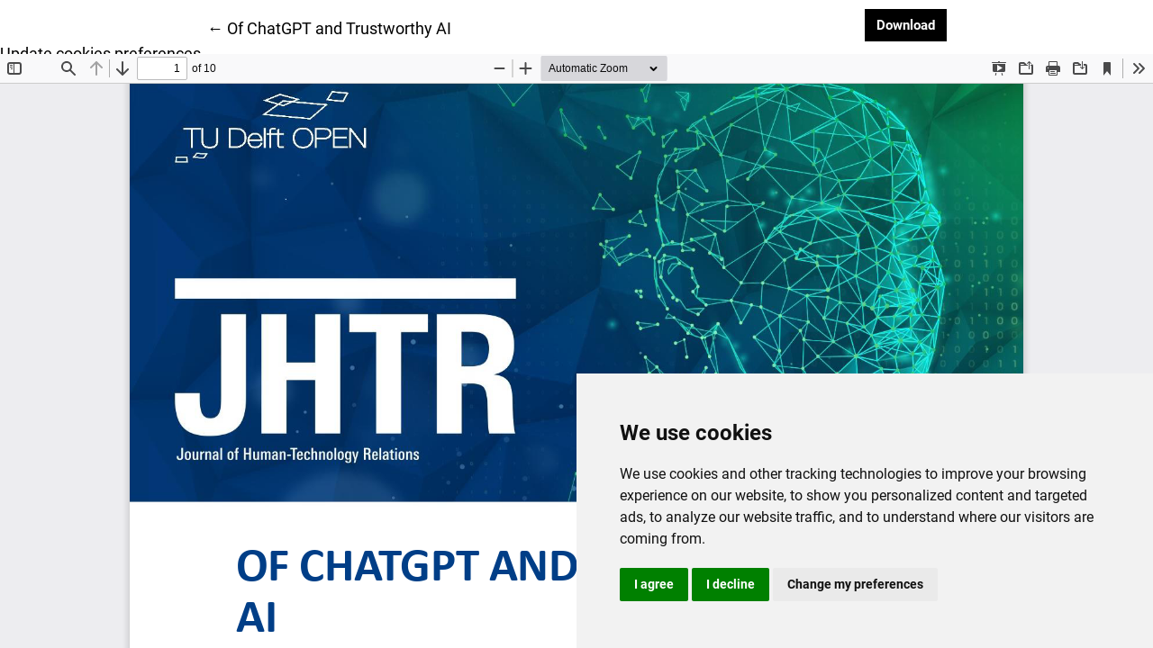

--- FILE ---
content_type: text/html; charset=utf-8
request_url: https://journals.open.tudelft.nl/jhtr/article/view/7028/5602
body_size: 1289
content:

<!DOCTYPE html>
<html lang="en-US" xml:lang="en-US">
<head>
	<meta http-equiv="Content-Type" content="text/html; charset=utf-8" />
	<meta name="viewport" content="width=device-width, initial-scale=1.0">
	<title>View of Of ChatGPT and Trustworthy AI</title>

	
<link rel="icon" href="https://journals.open.tudelft.nl/public/journals/32/favicon_en_US.png">
<meta name="generator" content="Open Journal Systems 3.3.0.20">

	<link rel="stylesheet" href="https://journals.open.tudelft.nl/plugins/themes/immersion/resources/dist/app.min.css?v=3.3.0.20" type="text/css" /><link rel="stylesheet" href="https://journals.open.tudelft.nl/jhtr/$$$call$$$/page/page/css?name=less" type="text/css" /><link rel="stylesheet" href="https://journals.open.tudelft.nl/plugins/generic/orcidProfile/css/orcidProfile.css?v=3.3.0.20" type="text/css" /><link rel="stylesheet" href="https://journals.open.tudelft.nl/public/journals/32/styleSheet.css?d=2024-07-17+12%3A35%3A20" type="text/css" />
	<script src="https://journals.open.tudelft.nl/plugins/themes/immersion/resources/dist/app.min.js?v=3.3.0.20" type="text/javascript"></script><script type="text/javascript">
(function (w, d, s, l, i) { w[l] = w[l] || []; var f = d.getElementsByTagName(s)[0],
j = d.createElement(s), dl = l != 'dataLayer' ? '&l=' + l : ''; j.async = true; 
j.src = 'https://www.googletagmanager.com/gtag/js?id=' + i + dl; f.parentNode.insertBefore(j, f); 
function gtag(){dataLayer.push(arguments)}; gtag('js', new Date()); gtag('config', i); })
(window, document, 'script', 'dataLayer', 'G-GN486VHJ76');
</script>
</head>
<body class="pkp_page_article pkp_op_view">

<header class="main__header pdf-galley__header">

	<div class="pdf-return-article">
		<a href="https://journals.open.tudelft.nl/jhtr/article/view/7028">
			←
			<span class="sr-only">
											Return to Article Details
								</span>
							Of ChatGPT and Trustworthy AI
					</a>
	</div>
		<div class="pdf-download-button">
		<a href="https://journals.open.tudelft.nl/jhtr/article/download/7028/5602/24757" class="btn btn-primary" download>
			<span class="label">
				Download
			</span>
			<span class="sr-only">
				Download PDF
			</span>
		</a>
	</div>

</header>

<div id="pdfCanvasContainer" class="galley_view">
	<iframe src="https://journals.open.tudelft.nl/plugins/generic/pdfJsViewer/pdf.js/web/viewer.html?file=https%3A%2F%2Fjournals.open.tudelft.nl%2Fjhtr%2Farticle%2Fdownload%2F7028%2F5602%2F24757" width="100%" height="100%" style="min-height: 500px;" allowfullscreen webkitallowfullscreen></iframe>
</div>
<!-- Cookie Consent by TermsFeed https://www.TermsFeed.com -->
<script type="text/javascript" src="https://www.termsfeed.com/public/cookie-consent/4.1.0/cookie-consent.js" charset="UTF-8"></script>
<script type="text/javascript" charset="UTF-8">
document.addEventListener('DOMContentLoaded', function () {
cookieconsent.run({"notice_banner_type":"simple","consent_type":"express","palette":"light","language":"en","page_load_consent_levels":["strictly-necessary"],"notice_banner_reject_button_hide":false,"preferences_center_close_button_hide":false,"page_refresh_confirmation_buttons":false,"website_name":"https://journals.open.tudelft.nl/","website_privacy_policy_url":"https://www.tudelft.nl/en/library/current-topics/open-publishing/open-journals/cookie-policy"});
});
</script>
<noscript>Free cookie consent management tool by <a href="https://www.termsfeed.com/" rel="nofollow noopener">TermsFeed Privacy Suite</a></noscript>
<!-- End Cookie Consent by TermsFeed https://www.TermsFeed.com -->
<!-- Below is the link that users can use to open Preferences Center to change their preferences. Do not modify the ID parameter. Place it where appropriate, style it as needed. -->
<a href="#" id="open_preferences_center">Update cookies preferences</a>
</body>
</html>


--- FILE ---
content_type: text/css;charset=UTF-8
request_url: https://journals.open.tudelft.nl/jhtr/$$$call$$$/page/page/css?name=less
body_size: 5131
content:
@font-face{font-family:'Roboto';font-style:normal;font-weight:300;src:url('//journals.open.tudelft.nl/plugins/themes/immersion/resources/fonts/roboto-v20-vietnamese_latin-ext_latin_greek-ext_greek_cyrillic-ext_cyrillic-300.eot');src:local(''),url('//journals.open.tudelft.nl/plugins/themes/immersion/resources/fonts/roboto-v20-vietnamese_latin-ext_latin_greek-ext_greek_cyrillic-ext_cyrillic-300.eot?#iefix') format('embedded-opentype'),url('//journals.open.tudelft.nl/plugins/themes/immersion/resources/fonts/roboto-v20-vietnamese_latin-ext_latin_greek-ext_greek_cyrillic-ext_cyrillic-300.woff2') format('woff2'),url('//journals.open.tudelft.nl/plugins/themes/immersion/resources/fonts/roboto-v20-vietnamese_latin-ext_latin_greek-ext_greek_cyrillic-ext_cyrillic-300.woff') format('woff'),url('//journals.open.tudelft.nl/plugins/themes/immersion/resources/fonts/roboto-v20-vietnamese_latin-ext_latin_greek-ext_greek_cyrillic-ext_cyrillic-300.ttf') format('truetype'),url('//journals.open.tudelft.nl/plugins/themes/immersion/resources/fonts/roboto-v20-vietnamese_latin-ext_latin_greek-ext_greek_cyrillic-ext_cyrillic-300.svg#Roboto') format('svg')}@font-face{font-family:'Roboto';font-style:normal;font-weight:400;src:url('//journals.open.tudelft.nl/plugins/themes/immersion/resources/fonts/roboto-v20-vietnamese_latin-ext_latin_greek-ext_greek_cyrillic-ext_cyrillic-regular.eot');src:local(''),url('//journals.open.tudelft.nl/plugins/themes/immersion/resources/fonts/roboto-v20-vietnamese_latin-ext_latin_greek-ext_greek_cyrillic-ext_cyrillic-regular.eot?#iefix') format('embedded-opentype'),url('//journals.open.tudelft.nl/plugins/themes/immersion/resources/fonts/roboto-v20-vietnamese_latin-ext_latin_greek-ext_greek_cyrillic-ext_cyrillic-regular.woff2') format('woff2'),url('//journals.open.tudelft.nl/plugins/themes/immersion/resources/fonts/roboto-v20-vietnamese_latin-ext_latin_greek-ext_greek_cyrillic-ext_cyrillic-regular.woff') format('woff'),url('//journals.open.tudelft.nl/plugins/themes/immersion/resources/fonts/roboto-v20-vietnamese_latin-ext_latin_greek-ext_greek_cyrillic-ext_cyrillic-regular.ttf') format('truetype'),url('//journals.open.tudelft.nl/plugins/themes/immersion/resources/fonts/roboto-v20-vietnamese_latin-ext_latin_greek-ext_greek_cyrillic-ext_cyrillic-regular.svg#Roboto') format('svg')}@font-face{font-family:'Roboto';font-style:italic;font-weight:400;src:url('//journals.open.tudelft.nl/plugins/themes/immersion/resources/fonts/roboto-v20-vietnamese_latin-ext_latin_greek-ext_greek_cyrillic-ext_cyrillic-italic.eot');src:local(''),url('//journals.open.tudelft.nl/plugins/themes/immersion/resources/fonts/roboto-v20-vietnamese_latin-ext_latin_greek-ext_greek_cyrillic-ext_cyrillic-italic.eot?#iefix') format('embedded-opentype'),url('//journals.open.tudelft.nl/plugins/themes/immersion/resources/fonts/roboto-v20-vietnamese_latin-ext_latin_greek-ext_greek_cyrillic-ext_cyrillic-italic.woff2') format('woff2'),url('//journals.open.tudelft.nl/plugins/themes/immersion/resources/fonts/roboto-v20-vietnamese_latin-ext_latin_greek-ext_greek_cyrillic-ext_cyrillic-italic.woff') format('woff'),url('//journals.open.tudelft.nl/plugins/themes/immersion/resources/fonts/roboto-v20-vietnamese_latin-ext_latin_greek-ext_greek_cyrillic-ext_cyrillic-italic.ttf') format('truetype'),url('//journals.open.tudelft.nl/plugins/themes/immersion/resources/fonts/roboto-v20-vietnamese_latin-ext_latin_greek-ext_greek_cyrillic-ext_cyrillic-italic.svg#Roboto') format('svg')}@font-face{font-family:'Roboto';font-style:normal;font-weight:700;src:url('//journals.open.tudelft.nl/plugins/themes/immersion/resources/fonts/roboto-v20-vietnamese_latin-ext_latin_greek-ext_greek_cyrillic-ext_cyrillic-700.eot');src:local(''),url('//journals.open.tudelft.nl/plugins/themes/immersion/resources/fonts/roboto-v20-vietnamese_latin-ext_latin_greek-ext_greek_cyrillic-ext_cyrillic-700.eot?#iefix') format('embedded-opentype'),url('//journals.open.tudelft.nl/plugins/themes/immersion/resources/fonts/roboto-v20-vietnamese_latin-ext_latin_greek-ext_greek_cyrillic-ext_cyrillic-700.woff2') format('woff2'),url('//journals.open.tudelft.nl/plugins/themes/immersion/resources/fonts/roboto-v20-vietnamese_latin-ext_latin_greek-ext_greek_cyrillic-ext_cyrillic-700.woff') format('woff'),url('//journals.open.tudelft.nl/plugins/themes/immersion/resources/fonts/roboto-v20-vietnamese_latin-ext_latin_greek-ext_greek_cyrillic-ext_cyrillic-700.ttf') format('truetype'),url('//journals.open.tudelft.nl/plugins/themes/immersion/resources/fonts/roboto-v20-vietnamese_latin-ext_latin_greek-ext_greek_cyrillic-ext_cyrillic-700.svg#Roboto') format('svg')}@font-face{font-family:'Roboto';font-style:italic;font-weight:700;src:url('//journals.open.tudelft.nl/plugins/themes/immersion/resources/fonts/roboto-v20-vietnamese_latin-ext_latin_greek-ext_greek_cyrillic-ext_cyrillic-700italic.eot');src:local(''),url('//journals.open.tudelft.nl/plugins/themes/immersion/resources/fonts/roboto-v20-vietnamese_latin-ext_latin_greek-ext_greek_cyrillic-ext_cyrillic-700italic.eot?#iefix') format('embedded-opentype'),url('//journals.open.tudelft.nl/plugins/themes/immersion/resources/fonts/roboto-v20-vietnamese_latin-ext_latin_greek-ext_greek_cyrillic-ext_cyrillic-700italic.woff2') format('woff2'),url('//journals.open.tudelft.nl/plugins/themes/immersion/resources/fonts/roboto-v20-vietnamese_latin-ext_latin_greek-ext_greek_cyrillic-ext_cyrillic-700italic.woff') format('woff'),url('//journals.open.tudelft.nl/plugins/themes/immersion/resources/fonts/roboto-v20-vietnamese_latin-ext_latin_greek-ext_greek_cyrillic-ext_cyrillic-700italic.ttf') format('truetype'),url('//journals.open.tudelft.nl/plugins/themes/immersion/resources/fonts/roboto-v20-vietnamese_latin-ext_latin_greek-ext_greek_cyrillic-ext_cyrillic-700italic.svg#Roboto') format('svg')}@font-face{font-family:'Spectral';font-style:normal;font-weight:400;src:url('//journals.open.tudelft.nl/plugins/themes/immersion/resources/fonts/spectral-v6-vietnamese_latin-ext_latin_cyrillic-regular.eot');src:local(''),url('//journals.open.tudelft.nl/plugins/themes/immersion/resources/fonts/spectral-v6-vietnamese_latin-ext_latin_cyrillic-regular.eot?#iefix') format('embedded-opentype'),url('//journals.open.tudelft.nl/plugins/themes/immersion/resources/fonts/spectral-v6-vietnamese_latin-ext_latin_cyrillic-regular.woff2') format('woff2'),url('//journals.open.tudelft.nl/plugins/themes/immersion/resources/fonts/spectral-v6-vietnamese_latin-ext_latin_cyrillic-regular.woff') format('woff'),url('//journals.open.tudelft.nl/plugins/themes/immersion/resources/fonts/spectral-v6-vietnamese_latin-ext_latin_cyrillic-regular.ttf') format('truetype'),url('//journals.open.tudelft.nl/plugins/themes/immersion/resources/fonts/spectral-v6-vietnamese_latin-ext_latin_cyrillic-regular.svg#Spectral') format('svg')}@font-face{font-family:'Spectral';font-style:italic;font-weight:400;src:url('//journals.open.tudelft.nl/plugins/themes/immersion/resources/fonts/spectral-v6-vietnamese_latin-ext_latin_cyrillic-italic.eot');src:local(''),url('//journals.open.tudelft.nl/plugins/themes/immersion/resources/fonts/spectral-v6-vietnamese_latin-ext_latin_cyrillic-italic.eot?#iefix') format('embedded-opentype'),url('//journals.open.tudelft.nl/plugins/themes/immersion/resources/fonts/spectral-v6-vietnamese_latin-ext_latin_cyrillic-italic.woff2') format('woff2'),url('//journals.open.tudelft.nl/plugins/themes/immersion/resources/fonts/spectral-v6-vietnamese_latin-ext_latin_cyrillic-italic.woff') format('woff'),url('//journals.open.tudelft.nl/plugins/themes/immersion/resources/fonts/spectral-v6-vietnamese_latin-ext_latin_cyrillic-italic.ttf') format('truetype'),url('//journals.open.tudelft.nl/plugins/themes/immersion/resources/fonts/spectral-v6-vietnamese_latin-ext_latin_cyrillic-italic.svg#Spectral') format('svg')}@font-face{font-family:'Spectral';font-style:normal;font-weight:700;src:url('//journals.open.tudelft.nl/plugins/themes/immersion/resources/fonts/spectral-v6-vietnamese_latin-ext_latin_cyrillic-700.eot');src:local(''),url('//journals.open.tudelft.nl/plugins/themes/immersion/resources/fonts/spectral-v6-vietnamese_latin-ext_latin_cyrillic-700.eot?#iefix') format('embedded-opentype'),url('//journals.open.tudelft.nl/plugins/themes/immersion/resources/fonts/spectral-v6-vietnamese_latin-ext_latin_cyrillic-700.woff2') format('woff2'),url('//journals.open.tudelft.nl/plugins/themes/immersion/resources/fonts/spectral-v6-vietnamese_latin-ext_latin_cyrillic-700.woff') format('woff'),url('//journals.open.tudelft.nl/plugins/themes/immersion/resources/fonts/spectral-v6-vietnamese_latin-ext_latin_cyrillic-700.ttf') format('truetype'),url('//journals.open.tudelft.nl/plugins/themes/immersion/resources/fonts/spectral-v6-vietnamese_latin-ext_latin_cyrillic-700.svg#Spectral') format('svg')}@font-face{font-family:'Spectral';font-style:italic;font-weight:700;src:url('//journals.open.tudelft.nl/plugins/themes/immersion/resources/fonts/spectral-v6-vietnamese_latin-ext_latin_cyrillic-700italic.eot');src:local(''),url('//journals.open.tudelft.nl/plugins/themes/immersion/resources/fonts/spectral-v6-vietnamese_latin-ext_latin_cyrillic-700italic.eot?#iefix') format('embedded-opentype'),url('//journals.open.tudelft.nl/plugins/themes/immersion/resources/fonts/spectral-v6-vietnamese_latin-ext_latin_cyrillic-700italic.woff2') format('woff2'),url('//journals.open.tudelft.nl/plugins/themes/immersion/resources/fonts/spectral-v6-vietnamese_latin-ext_latin_cyrillic-700italic.woff') format('woff'),url('//journals.open.tudelft.nl/plugins/themes/immersion/resources/fonts/spectral-v6-vietnamese_latin-ext_latin_cyrillic-700italic.ttf') format('truetype'),url('//journals.open.tudelft.nl/plugins/themes/immersion/resources/fonts/spectral-v6-vietnamese_latin-ext_latin_cyrillic-700italic.svg#Spectral') format('svg')}body{font-family:'Roboto',sans-serif;color:#000;font-size:18px;font-weight:400;-webkit-font-smoothing:antialiased;-webkit-text-size-adjust:none;-moz-osx-font-smoothing:grayscale;text-rendering:optimizeLegibility}h1,h2,h3,h4,h5,h6,legend{font-family:'Spectral',serif;font-weight:700;letter-spacing:-0.025em;margin:3.5rem 0 1.5rem 0}h1 a:after,h2 a:after,h3 a:after,h4 a:after,h5 a:after,h6 a:after,legend a:after{border:0}p,li,blockquote,cite,dd{font-family:'Roboto',sans-serif;line-height:1.5;margin-bottom:1.25rem}dt,address,table{font-family:'Roboto',sans-serif;font-size:smaller}li{margin-bottom:0.25em}blockquote{border-left:1px solid #000;padding-left:30px}cite{display:block;text-align:right}dt{font-family:'Spectral',serif;font-weight:400;margin:0}dt:first-child{margin-top:0}dd{display:inline-block}code{color:#000;font-size:smaller}a{color:#000;display:inline-block}a:hover{color:#000;text-decoration:none}aside h1,aside h2,aside h3,aside h4,aside h5,aside h6,aside legend{font-size:0.85em}aside p,aside dt,aside dd,aside li{font-size:0.75em}main a:after,aside a:after{display:block;content:'';height:1px;width:100%;-webkit-transition:all .4s ease-in;-o-transition:all .4s ease-in;transition:all .4s ease-in;border-bottom:1px solid #000}main a:hover:after,aside a:hover:after{width:0%;-webkit-transition:all .4s ease-out;-o-transition:all .4s ease-out;transition:all .4s ease-out}label{font-family:'Roboto',sans-serif;font-size:smaller}fieldset{margin:50px 0}select{-webkit-appearance:none;background-position:right 50%;background-repeat:no-repeat;background-image:url([data-uri])}.form-group{margin-bottom:3rem}.form-control{font-family:'Roboto',sans-serif;font-size:smaller;border-radius:0;border:0;border-bottom:1px solid #000;padding:.25rem 0}.form-control:focus{border-color:#fff;box-shadow:0 0 0 .1rem #fff}.custom-radio .custom-control-input:checked~.custom-control-label::before,.custom-checkbox .custom-control-input:checked~.custom-control-label::before,.custom-control-input:checked~.custom-control-label::before{background-color:#000}.custom-control-input:active~.custom-control-label::before{background-color:rgba(0,0,0,0.5)}.custom-control-input:focus~.custom-control-label::before{box-shadow:0 0 0 1px #fff,0 0 0 .2rem #fff}.custom-checkbox .custom-control-label::before{border-radius:0}.btn{border-radius:0;font-family:'Roboto',sans-serif;font-size:smaller;border:1px solid transparent;background-color:transparent}.btn:after{border:0}.btn-primary{background-color:#000;border:1px solid #000;font-weight:600;color:#fff}.btn-primary:hover,.btn-primary:not(:disabled):not(.disabled).active,.btn-primary:not(:disabled):not(.disabled):active,.show>.btn-primary.dropdown-toggle{background-color:#fff;border:1px solid #000;color:#000}.btn-secondary,.btn-secondary{background-color:transparent;border:1px solid #000;color:#000}.btn-secondary:hover,a.btn.btn-secondary:hover,.btn-secondary:not(:disabled):not(.disabled).active,.btn-secondary:not(:disabled):not(.disabled):active,.show>.btn-secondary.dropdown-toggle{background-color:#000;border:1px solid #000;color:#fff}.modal-dialog{max-width:540px;text-align:center}.modal-content{border-radius:0;background:#000;color:#fff}@media (min-width:992px){.modal-content{padding:4rem}.close{position:absolute;top:0.5rem;right:0.8rem}}.modal-content .close{color:#fff;text-shadow:none;opacity:1}.modal-content a{color:#fff;border-color:#fff}.modal-content .btn-primary{border-color:#fff;background-color:#fff;color:#000}.modal-content fieldset{margin:0}.modal-content label{display:block;text-align:left}.modal-content .form-group{margin-bottom:2.5em}.modal-content .form-group:last-child{margin-bottom:0}.modal-content .form-control{background:transparent;border-color:#fff;color:#fff}@media (min-width:992px){#loginModal .close{top:-2.5rem;right:-2rem}}.close:not(:disabled):not(.disabled):focus,.close:not(:disabled):not(.disabled):hover{color:#fff}.main__content{margin-bottom:7.5vh}.cmp_edit_link{margin-bottom:24px}h2 .cmp_edit_link{margin-bottom:0;font-size:18px;text-transform:lowercase;font-weight:normal}.cmp_back_link{margin-top:20px;margin-bottom:20px}.hidden{display:none}.table .thead-dark th{background-color:#000;border-color:#000}a.img-wrapper{color:inherit;border-bottom:0;transition:none;-webkit-transition:none}a.img-wrapper:after{display:none}.main-header{background-color:#000;position:relative;background-position:center;background-repeat:no-repeat;background-size:cover;font-family:'Roboto',sans-serif;font-weight:300;height:100%}.main-header ul{list-style:none;padding:0;margin:0}.main-header li{display:inline-block}.main-header a{border:0;box-shadow:none}.page_index:not(.indexSite) .main-header{padding-top:2.5vh}.main-header__title{text-align:center;width:75vw;font-size:1.5rem;line-height:1.4;padding:.5rem 0;margin:.5rem auto}.main-header__title img{max-width:100%;height:auto}.main-header__title span{display:inline;padding:0.5rem;background:#fff;line-height:1.5;font-family:'Spectral',serif;font-weight:700;box-decoration-break:clone;-webkit-box-decoration-break:clone}.page_index:not(.indexSite) .main-header__title{text-align:center;margin:7.5vh auto 15vh auto;max-width:75vw}.dropdown-item{padding-top:2px;padding-bottom:2px}.nav-tabs .nav-link{border-top-left-radius:0;border-top-right-radius:0}.main-header__admin{display:flex;font-size:smaller}.main-header__admin.locale-enabled{justify-content:space-between}.main-header__admin.locale-disabled{justify-content:flex-end}.main-header__admin-link,.main-header__lang-link{padding:.25em .5em;margin-left:0.5em;background-color:#000;color:#fff;cursor:pointer}.main-header__admin-link:hover,.main-header__lang-link:hover,.main-header__admin-link:focus,.main-header__lang-link:focus,.main-header__admin-link:active,.main-header__lang-link:active{color:#000;background-color:#fff}#languageNav{border-bottom:none}#languageNav .main-header__lang-link{color:#fff}#languageNav .main-header__lang-link:hover,#languageNav .main-header__lang-link:focus,#languageNav .main-header__lang-link:active{color:#000}.main-header__nav-link{padding:.25em .5em;background-color:#fff;margin:0 2vw}.main-header__nav-link:hover,.main-header__nav-link:focus,.main-header__nav-link:active{color:#fff;background-color:#000}.navbar-nav{flex-wrap:wrap}.dropdown-menu{border-radius:0}.nav-link{padding:.25em .5em;color:#000}@media (min-width:992px){#navigationPrimary .dropdown-menu.show{display:flex;flex-wrap:wrap;justify-content:space-around;align-content:center;position:absolute;top:100%;left:0;padding:1rem;background-color:#fff;border-radius:0;width:100%;padding-top:16px;padding-bottom:14px}#navigationPrimary .nav-item{position:static}#navigationPrimary .dropdown-item{width:initial;padding:0;margin-bottom:0}#navigationPrimary .dropdown-item a{margin-left:0;padding:10px 8px 8px 8px;border:1px solid #fff}#navigationPrimary .dropdown-item a:focus,#navigationPrimary .dropdown-item a:hover{background-color:#fff;border:1px solid #000}}.hamburger{font:inherit;display:inline-block;overflow:visible;margin:1em 0;padding:10px;cursor:pointer;color:inherit;border:0;background-color:#fff;border-radius:0;height:45px}.hamburger__wrapper{position:relative;display:inline-block;width:40px;height:24px}.hamburger__icon{background-color:#000;top:2px;position:absolute;width:40px;height:4px;display:block;margin-top:-2px}.hamburger__icon:before{top:10px}.hamburger__icon:after{top:20px}.hamburger__icon:before,.hamburger__icon:after{background-color:#000;display:block;content:"";position:absolute;width:40px;height:4px}.main-footer{padding:7.5vh 0;background-color:#fff;border-top:1px solid #a9a9a9}.main-footer h1,.main-footer h2,.main-footer h3,.main-footer h4,.main-footer h5,.main-footer h6{font-family:'Spectral',serif;font-weight:700;font-size:1em;margin-top:0}.main-footer p,.main-footer li,.main-footer blockquote,.main-footer cite,.main-footer dd,.main-footer .btn{font-family:'Spectral',serif;font-weight:300}.main-footer ul,.main-footer ol{list-style:none;padding:0;margin:0}.main-footer a{border:0;box-shadow:none}.main-footer p{margin-bottom:5px}.main-footer img{max-width:100%;height:auto}.pkp_block{margin-bottom:40px}.context_privacy{position:absolute;left:-9999px}.context_privacy_visible{position:relative;left:auto}.registration-context{list-style-type:none;padding-left:0}.registration-context li:not(:last-child){margin-bottom:40px}.registration-context__roles{margin-bottom:0;margin-top:20px}.issue{padding-top:7.5vh;background:#000;color:#fff}.issue .container{min-height:20vh}.issue.issue__empty{background-color:#fff;color:#000;min-height:20vh}.issue__header{margin-bottom:5vh}.issue__meta{margin:.75em 0}.issue__title{margin:.15em 0;font-size:2em}.issue__title span{display:block;font-weight:400}.issue__title .issue__volume,.issue__title .issue__number{display:inline}.issue__number~.issue__volume:after{content:", "}.issue__title span:last-of-type{display:block;font-weight:700}.issue__title span:last-of-type:before{content:'— '}.issue-desc{padding-top:2.5em;padding-bottom:2.5em}.issue-desc a{color:#fff;padding-left:5px}.issue-desc a:hover,.issue-desc a:focus,.issue-desc a:active{color:rgba(255,255,255,0.75)}.issue-desc a:after{border-color:#fff}.issue-desc__title{margin-top:0}.issue-desc__btn-group{list-style:none;padding:0;margin:2.5vh 0 0 0}.issue-desc__btn-group .article__btn{border:1px solid #fff;text-align:right;padding:.75em 1em}.issue-desc__btn-group .article__btn:hover{background-color:#fff;color:#000}.issue-desc__btn-group .article__btn:after{display:none}.issue-section{padding:7.5vh 0 7.5vh 0;color:#000}.issue-section__header{margin-bottom:2.5vh}.issue-section__title{font-family:'Roboto',sans-serif;font-weight:700}.issue-section__toc{list-style:none;padding:0;margin:0}.issue-section__toc-item:last-child .article{margin-bottom:0}.issue-section{background-color:#fff}.issue-section h2,.issue-section h3,.issue-section h4,.issue-section h5,.issue-section h6{margin-top:0}.section_dark h3,.section_dark h4,.section_dark a,.section_dark p,.section_dark span{color:#fff}.section_dark .btn{border-color:#fff}.section_dark .btn:hover,.section_dark .btn:focus,.section_dark .btn:active{background-color:#fff;color:#000}.article{margin-bottom:7.5vh}.article a:after{border:0}.article__title{margin-top:0.75rem}.article__meta{font-size:smaller}.article__img{margin:0 0 2.5vh 0;min-width:100%}.article__btn-group{list-style:none;padding:0;margin:2.5vh 0 0 0}.article__btn-group li{display:inline-block}.article__btn{margin-right:2vw;font-size:smaller;padding:.75em 1em;box-shadow:none;border-bottom:0;border:1px solid #000;color:#000}.article__btn:hover,.article__btn:focus,.article__btn:active{background-color:#000;color:#fff}.archived-issue{margin-bottom:3rem}.archived-issue .series{font-size:80%;letter-spacing:-0.025em}.archived-issue__title{margin-top:0.75em;font-size:80%;font-family:'Roboto',sans-serif;font-weight:400;line-height:1.45}.archived-issue__date{color:darkgrey}a.issue-summary__link{color:#000;border-bottom:0;transition:none;-webkit-transition:none}a.issue-summary__link:after{display:none}.article-page{padding-top:5vh;padding-bottom:5vh;background:#000;color:#fff}.article-page a{color:#fff}.article-page__alert{border:1px solid #fff;padding:0.75em}.article-page__title{margin:.15em 0}.article-page__meta{margin:.75em 0;font-size:smaller}.article-page__galleys{margin:5vh 0}.article-page .btn{border-color:#fff;margin-right:1em}.article-sidebar{padding-top:5vh}.article-page__versions{margin:0;padding:0;list-style:none}.authors-string{display:flex;flex-wrap:wrap;flex-direction:row;justify-content:flex-start;list-style-type:none;padding-left:0}.authors-string__item:not(:last-child):after{content:', ';padding-right:7px}.bio-modal p{font-size:16px;text-align:left}.orcidImage img{height:16px;width:16px;margin-left:2px;margin-right:1px}.list-galleys{display:flex;padding-left:0;list-style-type:none;flex-wrap:wrap;flex-direction:row;justify-content:flex-start}.list-galleys a{background-color:#000;border:1px solid #fff;font-weight:600;color:#fff;padding:6px 12px}.list-galleys a:hover{background-color:#fff;border:1px solid #000;color:#000}.list-galleys a:after{display:none}ol.references{padding-left:20px}.references,.csl-entry{word-break:break-word}.download-cite{padding:.25rem 1.5rem;margin:1.5rem 0 1rem 0}.dropdown-cite-link:after{display:none}.dropdown-cite-link:focus{background-color:#000;color:#fff}.csl-entry{font-size:0.75em;margin-bottom:20px}.copyright-info{margin:3.5rem 0 1.5rem 0}.copyright-info>a:after{display:none}#copyrightModal p{text-align:left}.copyright-notice__modal{cursor:pointer;font-size:0.75em}.additional-home-content{padding-top:10px;padding-bottom:10px}.additional-home-content>*:last-child{margin-bottom:0}.journal-description{background-color:#fff;padding:10vh 0 7.5vh 0}.journal-description a:after{border-color:#fff}.announcements{background-color:#fff;padding:7.5vh 0 7.5vh 0}.announcement-section__toc{list-style-type:none;padding-left:0}.announcement-section__toc li{margin-bottom:10px}.announcement-section__toc img{max-width:100%;height:auto}.announcement__title{margin-top:0.75rem}.announcement__title a:after{display:none}.announcement__date{font-size:smaller;margin-bottom:10px}.search__form{background-color:#000;color:#fff;padding:5vh 5% 5vh 5%;margin-bottom:5vh}.search__control{background-color:transparent;border-color:#fff;color:#fff}.search__control:focus{background-color:transparent;color:#fff}.form-control-date{position:relative}.search__form button{border:1px solid #fff}.select__wrapper:after{width:0;height:0;border-left:4px solid transparent;border-right:4px solid transparent;border-top:4px solid #fff;position:absolute;top:50%;right:5px;content:"";z-index:2}.select__wrapper:focus{border-top:#000}.search__select{position:relative;z-index:3;background:transparent;color:#fff;border-bottom:1px solid #fff;padding-right:5px}.search__select:focus{background:transparent;color:#fff}.search__select:focus option{color:#000}.remember__checkbox{margin-bottom:40px}.pdf-galley__header{display:flex;justify-content:space-around;position:relative;z-index:3;padding-top:10px}.pdf-galley__header .article-page__alert{border-color:#000;padding:.375rem .75rem;font-size:smaller}.pdf-galley__header .article-page__alert a{text-decoration:underline}.pdf-return-article{max-width:70%;overflow-x:hidden;text-overflow:ellipsis;white-space:nowrap;padding-top:8px}.pdf-return-article a{font-family:'Roboto',sans-serif;color:#000;font-size:18px}.pdf-return-article a:hover{text-decoration:none;border-bottom:1px dotted #000}.pdf-download-button{max-width:30%}.galley_view{position:absolute;top:0;left:0;right:0;bottom:0;overflow-y:hidden}.galley_view iframe{width:100%;height:100%;padding-top:64px;border:none}#pdfCanvasContainer{top:30px}.galley_view iframe{padding-top:30px}.html-galley__header{position:relative;z-index:2;border-bottom:1px solid #000}.html-galley__header .return{position:absolute;top:0;left:0;height:30px;width:30px;line-height:30px;text-align:center;background-color:#fff}.html-galley__header .return:before{content:"\21b5";display:inline-block;color:#000}.html-galley__header .title{margin-left:30px;padding-left:10px;display:block;text-overflow:ellipsis;color:#fff;background-color:#000;height:30px;line-height:30px;max-width:100%;overflow:hidden;white-space:nowrap}.html-galley__header .title a{color:#fff;text-decoration:underline}@media (min-width:1200px){.without_own_css body{padding-left:15%;padding-right:15%}}.about_site{margin-top:3.5rem}.index-site__journals{list-style-type:none;padding-left:0}.index-site__journals li{margin-bottom:70px}.announcements__toc{list-style-type:none;padding-left:0}.announcements__short-description img{max-width:100%;height:auto}.author-details__meta{background-color:#000;color:#fff;padding-top:7.5vh;padding-bottom:7.5vh}.author-details__title,.author-details__name{margin:.15em 0}.author-details__title{font-weight:400}.author-details__affiliation{margin:.75em 0}.author-details__name:before{content:'— '}.author-details__articles{padding-top:7.5vh;padding-bottom:7.5vh}.author-details__list{list-style-type:none;padding-left:0}.tagit-close:after{display:none}.tagit-close .text-icon{right:0}ul.tagit li.tagit-choice .tagit-close{right:initial;top:25%}ul.tagit li.tagit-choice .tagit-close .text-icon{display:inline-block;padding-left:5px}section.category{padding:7.5vh 0}.category__meta:before{content:'— '}.category__list{list-style-type:none;padding-left:0}.category__list .article{margin-bottom:3vh}.category__cover{margin:2vh 0}#connect-orcid-button{background-color:transparent;border:1px solid #000;color:#000;font-family:'Roboto',sans-serif;font-size:smaller;padding:.75em 1em;font-weight:600}#connect-orcid-button:hover{background-color:#000;border:1px solid #000;color:#fff}.obj_announcement_full img{max-width:100%;height:auto}

--- FILE ---
content_type: text/css
request_url: https://journals.open.tudelft.nl/public/journals/32/styleSheet.css?d=2024-07-17+12%3A35%3A20
body_size: 587
content:
.main-header__title img {
    max-width: 80%;
    height: auto;
}
a.main-header__nav-link {
	border-radius: 8px !important;
}
h4.announcement__title a {
	 color: #000;
}
.homepage-issue-description-wrapper {
    background: #f7f7f7;
}
.issue {
	background: #002f62 !important;
}
.article-details-main {
    background: #f7f7f7;
}
.article-page {
	background: #fff !important;
	color: #000 !important;
}
.article-page a {
	color: #000 !important;
}
section.issue-section.section_dark {
    background: #fff !important;
    color: #000 !important;
}
h3.col-md-6.col-lg-3.issue-section__title {
    color: #000 !important;
}
.section_dark h3, .section_dark h4, .section_dark a, .section_dark p, .section_dark span {
    color: #000;
}
a.list-galleys {
    background-color: silver !important;
    border: 1px solid #000 !important;
}
a.article__btn.pdf {
    background: silver !important;
    border: 1px solid #000 !important;
}
.list-galleys a:hover {
    background-color: #000 !important;
    border: 1px solid #000;
    color: #fff !important;
}

.list-galleys a:after {
    display: none
}
.main-footer {
	  background-image: url(https://www.tudelft.nl/typo3conf/ext/tud_styling/Resources/Public/img/torch.svg);
    background-repeat: no-repeat;
    background-position: 15% 75%;
    background-size: 150%;
    background-blend-mode: overlay;
    background-color: #002f62;
    color: #fff;
    margin-top: 1px;
    font-size: 18px;
    text-transform: unset !important;
}
img.img-fluid {
	  display: none;
}
.main-footer hr {
    display: none;
}
.main-footer a {
	  color: #fff !important;
}
.main-footer h2 {
	  font-size: 1.3em;
}

.article-sidebar h2 {
    font-size: 1.35rem;
}
.article-details-heading, .article-details .item>.label {
    color: #757575;
}
.page li {
    list-style-type: square;
}
aside a:after {
    border-bottom: none;
}
aside li {
    margin-left: -37px;
}
.category__title {
    font-size: 2.2rem;
    margin-top: 0.5em;
}
@media (min-width: 768px) {
  .col-md-4 {
  	flex: inherit;
  	max-width: unset;
  }
}